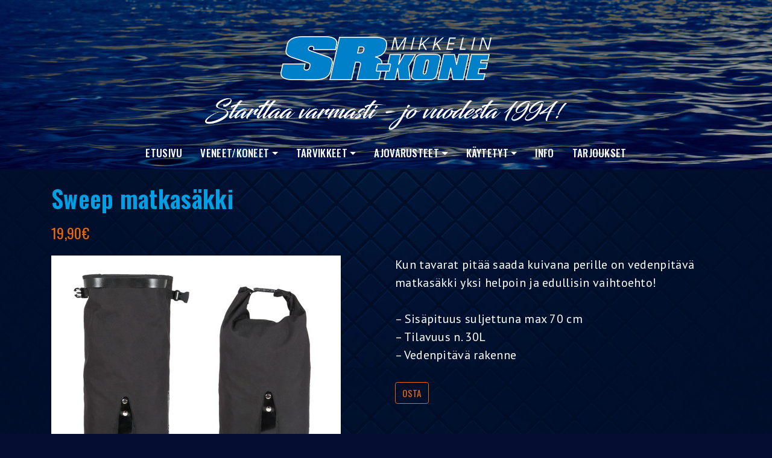

--- FILE ---
content_type: text/html; charset=UTF-8
request_url: https://sr-kone.com/tuotteet/sweep-matkasakki/
body_size: 23731
content:
<!DOCTYPE html><html lang="fi"><head><meta charset="UTF-8"><meta name="viewport" content="width=device-width, initial-scale=1"><meta http-equiv="X-UA-Compatible" content="IE=edge"><link rel="profile" href="http://gmpg.org/xfn/11"><link href="https://fonts.googleapis.com/css?family=Oswald:400,500,600|PT+Sans:400,700&display=swap" rel="stylesheet"><link rel="icon" type="image/png" href="/wp-content/uploads/favicon.png" /><link media="all" href="https://sr-kone.com/wp-content/cache/autoptimize/css/autoptimize_9cbdf4007f76bc74cdbe2f9e93a99897.css" rel="stylesheet"><title>Sweep matkasäkki | MIKKELIN SR-KONETEAM OY</title><meta name="robots" content="max-snippet:-1,max-image-preview:standard,max-video-preview:-1" /><link rel="canonical" href="https://sr-kone.com/tuotteet/sweep-matkasakki/" /><meta name="description" content="Kun tavarat pitää saada kuivana perille on vedenpitävä matkasäkki yksi helpoin ja edullisin vaihtoehto! – Sisäpituus suljettuna max 70 cm – Tilavuus n." /><meta property="og:type" content="article" /><meta property="og:locale" content="fi_FI" /><meta property="og:site_name" content="MIKKELIN SR-KONETEAM OY" /><meta property="og:title" content="Sweep matkasäkki | MIKKELIN SR-KONETEAM OY" /><meta property="og:description" content="Kun tavarat pitää saada kuivana perille on vedenpitävä matkasäkki yksi helpoin ja edullisin vaihtoehto! – Sisäpituus suljettuna max 70 cm – Tilavuus n." /><meta property="og:url" content="https://sr-kone.com/tuotteet/sweep-matkasakki/" /><meta property="og:image" content="https://sr-kone.com/wp-content/uploads/2021/06/Sweep-matkasakki-50L.jpg" /><meta property="og:image:width" content="480" /><meta property="og:image:height" content="480" /><meta property="article:published_time" content="2021-06-23T08:53:28+00:00" /><meta property="article:modified_time" content="2021-12-01T11:22:18+00:00" /><meta name="twitter:card" content="summary_large_image" /><meta name="twitter:title" content="Sweep matkasäkki | MIKKELIN SR-KONETEAM OY" /><meta name="twitter:description" content="Kun tavarat pitää saada kuivana perille on vedenpitävä matkasäkki yksi helpoin ja edullisin vaihtoehto! – Sisäpituus suljettuna max 70 cm – Tilavuus n." /><meta name="twitter:image" content="https://sr-kone.com/wp-content/uploads/2021/06/Sweep-matkasakki-50L.jpg" /><meta name="google-site-verification" content="bhTuf6SD7bnWenwyPs-l7zyN07kSbOu52CmpeyVPk1Y" /> <script type="application/ld+json">{"@context":"https://schema.org","@graph":[{"@type":"WebSite","@id":"https://sr-kone.com/#/schema/WebSite","url":"https://sr-kone.com/","name":"MIKKELIN SR-KONETEAM OY","description":"Toimimme moottoripyörien, mönkijöiden, veneiden, perämoottorien ja niihin liiittyvien varusteiden sekä varaosien myyjänä.","inLanguage":"fi","potentialAction":{"@type":"SearchAction","target":{"@type":"EntryPoint","urlTemplate":"https://sr-kone.com/search/{search_term_string}/"},"query-input":"required name=search_term_string"},"publisher":{"@type":"Organization","@id":"https://sr-kone.com/#/schema/Organization","name":"MIKKELIN SR-KONETEAM OY","url":"https://sr-kone.com/"}},{"@type":"WebPage","@id":"https://sr-kone.com/tuotteet/sweep-matkasakki/","url":"https://sr-kone.com/tuotteet/sweep-matkasakki/","name":"Sweep matkasäkki | MIKKELIN SR-KONETEAM OY","description":"Kun tavarat pitää saada kuivana perille on vedenpitävä matkasäkki yksi helpoin ja edullisin vaihtoehto! – Sisäpituus suljettuna max 70 cm – Tilavuus n.","inLanguage":"fi","isPartOf":{"@id":"https://sr-kone.com/#/schema/WebSite"},"breadcrumb":{"@type":"BreadcrumbList","@id":"https://sr-kone.com/#/schema/BreadcrumbList","itemListElement":[{"@type":"ListItem","position":1,"item":"https://sr-kone.com/","name":"MIKKELIN SR-KONETEAM OY"},{"@type":"ListItem","position":2,"name":"Sweep matkasäkki"}]},"potentialAction":{"@type":"ReadAction","target":"https://sr-kone.com/tuotteet/sweep-matkasakki/"},"datePublished":"2021-06-23T08:53:28+00:00","dateModified":"2021-12-01T11:22:18+00:00"}]}</script> <link rel="alternate" type="application/rss+xml" title="MIKKELIN SR-KONETEAM OY &raquo; syöte" href="https://sr-kone.com/feed/" /><link rel="alternate" type="application/rss+xml" title="MIKKELIN SR-KONETEAM OY &raquo; kommenttien syöte" href="https://sr-kone.com/comments/feed/" /><link rel="alternate" title="oEmbed (JSON)" type="application/json+oembed" href="https://sr-kone.com/wp-json/oembed/1.0/embed?url=https%3A%2F%2Fsr-kone.com%2Ftuotteet%2Fsweep-matkasakki%2F" /><link rel="alternate" title="oEmbed (XML)" type="text/xml+oembed" href="https://sr-kone.com/wp-json/oembed/1.0/embed?url=https%3A%2F%2Fsr-kone.com%2Ftuotteet%2Fsweep-matkasakki%2F&#038;format=xml" /> <script type="text/javascript" src="https://sr-kone.com/wp-includes/js/jquery/jquery.min.js?ver=3.7.1" id="jquery-core-js"></script> <script type="text/javascript" src="https://sr-kone.com/wp-includes/js/jquery/jquery-migrate.min.js?ver=3.4.1" id="jquery-migrate-js"></script> <link rel="https://api.w.org/" href="https://sr-kone.com/wp-json/" /><link rel="alternate" title="JSON" type="application/json" href="https://sr-kone.com/wp-json/wp/v2/tuotteet/1743" /><link rel="EditURI" type="application/rsd+xml" title="RSD" href="https://sr-kone.com/xmlrpc.php?rsd" /> <script>document.documentElement.className = document.documentElement.className.replace('no-js', 'js');</script> <link rel="pingback" href="https://sr-kone.com/xmlrpc.php"></head><body class="wp-singular tuotteet-template-default single single-tuotteet postid-1743 wp-theme-wp-bootstrap-starter"><div id="page" class="site"> <a class="skip-link screen-reader-text" href="#content">Skip to content</a><div class="top"><div class="site-logo"><div class="container"> <a href="https://sr-kone.com/"> <img src="/wp-content/uploads/logo.png" alt="MIKKELIN SR-KONETEAM OY" class="logo"></a> <a href="https://sr-kone.com/"> <img src="/wp-content/uploads/slogan.png" alt="MIKKELIN SR-KONETEAM OY" class="slogan"> </a></div></div><div class="container"><header id="masthead" class="site-header  navbar-light" role="banner"><nav class="navbar navbar-expand-xl  p-0"> <button class="navbar-toggler" type="button" data-toggle="collapse" data-target="#main-nav" aria-controls="" aria-expanded="false" aria-label="Toggle navigation"> <span class="navbar-toggler-icon"></span> </button><div id="main-nav" class="collapse navbar-collapse "><ul id="menu-menu" class="navbar-nav mx-auto"><li itemscope="itemscope" itemtype="https://www.schema.org/SiteNavigationElement" id="menu-item-105" class="menu-item menu-item-type-post_type menu-item-object-page menu-item-home menu-item-105 nav-item"><a title="Etusivu" href="https://sr-kone.com/" class="nav-link">Etusivu</a></li><li itemscope="itemscope" itemtype="https://www.schema.org/SiteNavigationElement" id="menu-item-104" class="menu-item menu-item-type-post_type menu-item-object-page menu-item-has-children dropdown menu-item-104 nav-item"><a title="VENEET/KONEET" href="#" data-toggle="dropdown" aria-haspopup="true" aria-expanded="false" class="dropdown-toggle nav-link" id="menu-item-dropdown-104">VENEET/KONEET</a><ul class="dropdown-menu" aria-labelledby="menu-item-dropdown-104" role="menu"><li itemscope="itemscope" itemtype="https://www.schema.org/SiteNavigationElement" id="menu-item-140" class="menu-item menu-item-type-post_type menu-item-object-page menu-item-140 nav-item"><a title="Veneet" href="https://sr-kone.com/veneet-koneet/veneet/" class="dropdown-item">Veneet</a></li><li itemscope="itemscope" itemtype="https://www.schema.org/SiteNavigationElement" id="menu-item-139" class="menu-item menu-item-type-post_type menu-item-object-page menu-item-139 nav-item"><a title="Perämoottorit" href="https://sr-kone.com/veneet-koneet/peramoottorit/" class="dropdown-item">Perämoottorit</a></li><li itemscope="itemscope" itemtype="https://www.schema.org/SiteNavigationElement" id="menu-item-231" class="menu-item menu-item-type-post_type menu-item-object-page menu-item-231 nav-item"><a title="Perävaunut ja trailerit" href="https://sr-kone.com/veneet-koneet/peravaunut-ja-trailerit/" class="dropdown-item">Perävaunut ja trailerit</a></li><li itemscope="itemscope" itemtype="https://www.schema.org/SiteNavigationElement" id="menu-item-232" class="menu-item menu-item-type-post_type menu-item-object-page menu-item-232 nav-item"><a title="Kaksipyöräiset" href="https://sr-kone.com/veneet-koneet/mopot-moottoripyorat/" class="dropdown-item">Kaksipyöräiset</a></li><li itemscope="itemscope" itemtype="https://www.schema.org/SiteNavigationElement" id="menu-item-143" class="menu-item menu-item-type-post_type menu-item-object-page menu-item-143 nav-item"><a title="Mönkijät" href="https://sr-kone.com/veneet-koneet/monkijat/" class="dropdown-item">Mönkijät</a></li><li itemscope="itemscope" itemtype="https://www.schema.org/SiteNavigationElement" id="menu-item-230" class="menu-item menu-item-type-post_type menu-item-object-page menu-item-230 nav-item"><a title="Moottorikelkat" href="https://sr-kone.com/veneet-koneet/moottorikelkat/" class="dropdown-item">Moottorikelkat</a></li><li itemscope="itemscope" itemtype="https://www.schema.org/SiteNavigationElement" id="menu-item-714" class="menu-item menu-item-type-post_type menu-item-object-page menu-item-714 nav-item"><a title="Sähköajoneuvot" href="https://sr-kone.com/veneet-koneet/sahkoajoneuvot/" class="dropdown-item">Sähköajoneuvot</a></li></ul></li><li itemscope="itemscope" itemtype="https://www.schema.org/SiteNavigationElement" id="menu-item-122" class="menu-item menu-item-type-post_type menu-item-object-page menu-item-has-children dropdown menu-item-122 nav-item"><a title="Tarvikkeet" href="#" data-toggle="dropdown" aria-haspopup="true" aria-expanded="false" class="dropdown-toggle nav-link" id="menu-item-dropdown-122">Tarvikkeet</a><ul class="dropdown-menu" aria-labelledby="menu-item-dropdown-122" role="menu"><li itemscope="itemscope" itemtype="https://www.schema.org/SiteNavigationElement" id="menu-item-709" class="menu-item menu-item-type-post_type menu-item-object-page menu-item-709 nav-item"><a title="Venetarvikkeet" href="https://sr-kone.com/tarvikkeet/venetarvikkeet/" class="dropdown-item">Venetarvikkeet</a></li><li itemscope="itemscope" itemtype="https://www.schema.org/SiteNavigationElement" id="menu-item-708" class="menu-item menu-item-type-post_type menu-item-object-page menu-item-708 nav-item"><a title="Mönkijätarvikkeet" href="https://sr-kone.com/tarvikkeet/monkijatarvikkeet/" class="dropdown-item">Mönkijätarvikkeet</a></li><li itemscope="itemscope" itemtype="https://www.schema.org/SiteNavigationElement" id="menu-item-715" class="menu-item menu-item-type-post_type menu-item-object-page menu-item-715 nav-item"><a title="Moottoripyörätarvikkeet" href="https://sr-kone.com/tarvikkeet/moottoripyoratarvikkeet/" class="dropdown-item">Moottoripyörätarvikkeet</a></li></ul></li><li itemscope="itemscope" itemtype="https://www.schema.org/SiteNavigationElement" id="menu-item-229" class="menu-item menu-item-type-post_type menu-item-object-page menu-item-has-children dropdown menu-item-229 nav-item"><a title="Ajovarusteet" href="#" data-toggle="dropdown" aria-haspopup="true" aria-expanded="false" class="dropdown-toggle nav-link" id="menu-item-dropdown-229">Ajovarusteet</a><ul class="dropdown-menu" aria-labelledby="menu-item-dropdown-229" role="menu"><li itemscope="itemscope" itemtype="https://www.schema.org/SiteNavigationElement" id="menu-item-538" class="menu-item menu-item-type-post_type menu-item-object-page menu-item-538 nav-item"><a title="Hanskat" href="https://sr-kone.com/ajovarusteet/hanskat/" class="dropdown-item">Hanskat</a></li><li itemscope="itemscope" itemtype="https://www.schema.org/SiteNavigationElement" id="menu-item-683" class="menu-item menu-item-type-post_type menu-item-object-page menu-item-683 nav-item"><a title="Housut" href="https://sr-kone.com/ajovarusteet/housut/" class="dropdown-item">Housut</a></li><li itemscope="itemscope" itemtype="https://www.schema.org/SiteNavigationElement" id="menu-item-682" class="menu-item menu-item-type-post_type menu-item-object-page menu-item-682 nav-item"><a title="Nahkahousut" href="https://sr-kone.com/ajovarusteet/nahkahousut/" class="dropdown-item">Nahkahousut</a></li><li itemscope="itemscope" itemtype="https://www.schema.org/SiteNavigationElement" id="menu-item-691" class="menu-item menu-item-type-post_type menu-item-object-page menu-item-691 nav-item"><a title="Takit" href="https://sr-kone.com/ajovarusteet/takit/" class="dropdown-item">Takit</a></li><li itemscope="itemscope" itemtype="https://www.schema.org/SiteNavigationElement" id="menu-item-692" class="menu-item menu-item-type-post_type menu-item-object-page menu-item-692 nav-item"><a title="Nahkatakit" href="https://sr-kone.com/ajovarusteet/nahkatakit/" class="dropdown-item">Nahkatakit</a></li><li itemscope="itemscope" itemtype="https://www.schema.org/SiteNavigationElement" id="menu-item-681" class="menu-item menu-item-type-post_type menu-item-object-page menu-item-681 nav-item"><a title="Jalkineet" href="https://sr-kone.com/ajovarusteet/jalkineet/" class="dropdown-item">Jalkineet</a></li><li itemscope="itemscope" itemtype="https://www.schema.org/SiteNavigationElement" id="menu-item-542" class="menu-item menu-item-type-post_type menu-item-object-page menu-item-542 nav-item"><a title="Kypärät" href="https://sr-kone.com/ajovarusteet/kyparat/" class="dropdown-item">Kypärät</a></li></ul></li><li itemscope="itemscope" itemtype="https://www.schema.org/SiteNavigationElement" id="menu-item-121" class="menu-item menu-item-type-post_type menu-item-object-page menu-item-has-children dropdown menu-item-121 nav-item"><a title="Käytetyt" href="#" data-toggle="dropdown" aria-haspopup="true" aria-expanded="false" class="dropdown-toggle nav-link" id="menu-item-dropdown-121">Käytetyt</a><ul class="dropdown-menu" aria-labelledby="menu-item-dropdown-121" role="menu"><li itemscope="itemscope" itemtype="https://www.schema.org/SiteNavigationElement" id="menu-item-700" class="menu-item menu-item-type-custom menu-item-object-custom menu-item-700 nav-item"><a title="Nettivene" href="https://www.nettivene.com/yritys/srkone" class="dropdown-item">Nettivene</a></li><li itemscope="itemscope" itemtype="https://www.schema.org/SiteNavigationElement" id="menu-item-701" class="menu-item menu-item-type-custom menu-item-object-custom menu-item-701 nav-item"><a title="Nettimoto" href="https://www.nettimoto.com/yritys/srkone" class="dropdown-item">Nettimoto</a></li><li itemscope="itemscope" itemtype="https://www.schema.org/SiteNavigationElement" id="menu-item-702" class="menu-item menu-item-type-custom menu-item-object-custom menu-item-702 nav-item"><a title="Nettivaraosa" href="https://www.nettivaraosa.com/yritys/srkone" class="dropdown-item">Nettivaraosa</a></li></ul></li><li itemscope="itemscope" itemtype="https://www.schema.org/SiteNavigationElement" id="menu-item-118" class="menu-item menu-item-type-post_type menu-item-object-page menu-item-118 nav-item"><a title="Info" href="https://sr-kone.com/info/" class="nav-link">Info</a></li><li itemscope="itemscope" itemtype="https://www.schema.org/SiteNavigationElement" id="menu-item-228" class="menu-item menu-item-type-post_type menu-item-object-page menu-item-228 nav-item"><a title="Tarjoukset" href="https://sr-kone.com/tarjoukset/" class="nav-link">Tarjoukset</a></li></ul></div></nav></header></div></div><div id="content" class="site-content"><div class="container"><div class="row"><section id="primary" class="content-area col-sm-12"><main id="main" class="site-main" role="main"><article id="post-1743" class="post-1743 tuotteet type-tuotteet status-publish has-post-thumbnail hentry"><header class="entry-header"><h1 class="tuote-title">Sweep matkasäkki</h1><div class="tuote-hinta"> 19,90€</div></header><div class="row"><div class="col-sm-6"><div class="post-thumbnail"> <a href="https://sr-kone.com/wp-content/uploads/2021/06/Sweep-matkasakki-50L.jpg" data-slb-active="1" data-slb-asset="1816323606" data-slb-internal="0" data-slb-group="1743"><img data-src="https://sr-kone.com/wp-content/uploads/2021/06/Sweep-matkasakki-50L.jpg" alt="Sweep matkasäkki" src="[data-uri]" class="lazyload" style="--smush-placeholder-width: 480px; --smush-placeholder-aspect-ratio: 480/480;" /></a></div><div class="grid" style="
 padding-right: 9px;
"></div></div><div class="col-sm-6"><div class="tuote-content"><p>Kun tavarat pitää saada kuivana perille on vedenpitävä matkasäkki yksi helpoin ja edullisin vaihtoehto!</p><p>&#8211; Sisäpituus suljettuna max 70 cm<br /> &#8211; Tilavuus n. 30L<br /> &#8211; Vedenpitävä rakenne</p></div> <a  href=" www.eurobiker.fi"target="_blank" class="btn btn-lisaa">OSTA</a></div></div> <br><hr> <a href="javascript:history.back()" type="button" class="btn btn-primary" > <i class="far fa-arrow-alt-circle-left"></i> Takaisin</a> <br> <br><footer class="entry-footer"></footer></article></main></section></div></div></div><footer class="site-footer" role="contentinfo"><div class="container"><div class="site-info"><div id="footer-widget" class="row"><div class="container"><div class="row"><div class="col-12 col-md-4"><section id="text-2" class="widget widget_text"><div class="textwidget"><p class="p1"><strong>MIKKELIN SR-KONETEAM OY</strong><br /> Kaapelikatu 3 50130 Mikkeli</p></div></section></div><div class="col-12 col-md-4"><section id="text-3" class="widget widget_text"><div class="textwidget"><p class="p1">Puh. 0500 699 530<br /> seppo.hamalainen@sr-kone.com</p></div></section></div><div class="col-12 col-md-4"><section id="text-4" class="widget widget_text"><div class="textwidget"><p class="p1">Myymälä avoinna sopimuksen mukaan<br /> p. 0500 699 530</p></div></section></div></div></div></div></div></div><div class="footer-kartta"> <iframe src="https://www.google.com/maps/embed?pb=!1m14!1m8!1m3!1d7570.592174594189!2d27.2265776!3d61.6816951!3m2!1i1024!2i768!4f13.1!3m3!1m2!1s0x0%3A0x8404b31131e02547!2sMikkelin%20SR-Koneteam%20Oy!5e0!3m2!1sfi!2sfi!4v1582012646885!5m2!1sfi!2sfi" width="100%" height="300" frameborder="0" style="border:0;" allowfullscreen=""></iframe></div></footer></div> <script type="speculationrules">{"prefetch":[{"source":"document","where":{"and":[{"href_matches":"/*"},{"not":{"href_matches":["/wp-*.php","/wp-admin/*","/wp-content/uploads/*","/wp-content/*","/wp-content/plugins/*","/wp-content/themes/wp-bootstrap-starter/*","/*\\?(.+)"]}},{"not":{"selector_matches":"a[rel~=\"nofollow\"]"}},{"not":{"selector_matches":".no-prefetch, .no-prefetch a"}}]},"eagerness":"conservative"}]}</script> <script type="text/javascript" src="https://sr-kone.com/wp-content/themes/wp-bootstrap-starter/inc/assets/js/popper.min.js?ver=6.9" id="wp-bootstrap-starter-popper-js"></script> <script type="text/javascript" src="https://sr-kone.com/wp-content/themes/wp-bootstrap-starter/inc/assets/js/bootstrap.min.js?ver=6.9" id="wp-bootstrap-starter-bootstrapjs-js"></script> <script type="text/javascript" src="https://sr-kone.com/wp-content/themes/wp-bootstrap-starter/inc/assets/js/theme-script.min.js?ver=6.9" id="wp-bootstrap-starter-themejs-js"></script> <script type="text/javascript" src="https://sr-kone.com/wp-content/themes/wp-bootstrap-starter/inc/assets/js/skip-link-focus-fix.min.js?ver=20151215" id="wp-bootstrap-starter-skip-link-focus-fix-js"></script> <script type="text/javascript" id="smush-lazy-load-js-before">var smushLazyLoadOptions = {"autoResizingEnabled":false,"autoResizeOptions":{"precision":5,"skipAutoWidth":true}};
//# sourceURL=smush-lazy-load-js-before</script> <script type="text/javascript" src="https://sr-kone.com/wp-content/plugins/wp-smushit/app/assets/js/smush-lazy-load.min.js?ver=3.23.2" id="smush-lazy-load-js"></script> <script type="text/javascript" src="https://sr-kone.com/wp-content/plugins/simple-lightbox/client/js/prod/lib.core.js?ver=2.9.4" id="slb_core-js"></script> <script type="text/javascript" src="https://sr-kone.com/wp-content/plugins/simple-lightbox/client/js/prod/lib.view.js?ver=2.9.4" id="slb_view-js"></script> <script type="text/javascript" src="https://sr-kone.com/wp-content/plugins/simple-lightbox/themes/baseline/js/prod/client.js?ver=2.9.4" id="slb-asset-slb_baseline-base-js"></script> <script type="text/javascript" src="https://sr-kone.com/wp-content/plugins/simple-lightbox/themes/default/js/prod/client.js?ver=2.9.4" id="slb-asset-slb_default-base-js"></script> <script type="text/javascript" src="https://sr-kone.com/wp-content/plugins/simple-lightbox/template-tags/item/js/prod/tag.item.js?ver=2.9.4" id="slb-asset-item-base-js"></script> <script type="text/javascript" src="https://sr-kone.com/wp-content/plugins/simple-lightbox/template-tags/ui/js/prod/tag.ui.js?ver=2.9.4" id="slb-asset-ui-base-js"></script> <script type="text/javascript" src="https://sr-kone.com/wp-content/plugins/simple-lightbox/content-handlers/image/js/prod/handler.image.js?ver=2.9.4" id="slb-asset-image-base-js"></script> <script type="text/javascript" id="slb_footer">if ( !!window.jQuery ) {(function($){$(document).ready(function(){if ( !!window.SLB && SLB.has_child('View.init') ) { SLB.View.init({"ui_autofit":true,"ui_animate":true,"slideshow_autostart":true,"slideshow_duration":"6","group_loop":true,"ui_overlay_opacity":"0.8","ui_title_default":false,"theme_default":"slb_default","ui_labels":{"loading":"Loading","close":"Close","nav_next":"Next","nav_prev":"Previous","slideshow_start":"Start slideshow","slideshow_stop":"Stop slideshow","group_status":"Item %current% of %total%"}}); }
if ( !!window.SLB && SLB.has_child('View.assets') ) { {$.extend(SLB.View.assets, {"1816323606":{"id":null,"type":"image","internal":true,"source":"https:\/\/sr-kone.com\/wp-content\/uploads\/2021\/06\/Sweep-matkasakki-50L.jpg"}});} }
/* THM */
if ( !!window.SLB && SLB.has_child('View.extend_theme') ) { SLB.View.extend_theme('slb_baseline',{"name":"Baseline","parent":"","styles":[{"handle":"base","uri":"https:\/\/sr-kone.com\/wp-content\/plugins\/simple-lightbox\/themes\/baseline\/css\/style.css","deps":[]}],"layout_raw":"<div class=\"slb_container\"><div class=\"slb_content\">{{item.content}}<div class=\"slb_nav\"><span class=\"slb_prev\">{{ui.nav_prev}}<\/span><span class=\"slb_next\">{{ui.nav_next}}<\/span><\/div><div class=\"slb_controls\"><span class=\"slb_close\">{{ui.close}}<\/span><span class=\"slb_slideshow\">{{ui.slideshow_control}}<\/span><\/div><div class=\"slb_loading\">{{ui.loading}}<\/div><\/div><div class=\"slb_details\"><div class=\"inner\"><div class=\"slb_data\"><div class=\"slb_data_content\"><span class=\"slb_data_title\">{{item.title}}<\/span><span class=\"slb_group_status\">{{ui.group_status}}<\/span><div class=\"slb_data_desc\">{{item.description}}<\/div><\/div><\/div><div class=\"slb_nav\"><span class=\"slb_prev\">{{ui.nav_prev}}<\/span><span class=\"slb_next\">{{ui.nav_next}}<\/span><\/div><\/div><\/div><\/div>"}); }if ( !!window.SLB && SLB.has_child('View.extend_theme') ) { SLB.View.extend_theme('slb_default',{"name":"Default (Light)","parent":"slb_baseline","styles":[{"handle":"base","uri":"https:\/\/sr-kone.com\/wp-content\/plugins\/simple-lightbox\/themes\/default\/css\/style.css","deps":[]}]}); }})})(jQuery);}</script> <script type="text/javascript" id="slb_context">if ( !!window.jQuery ) {(function($){$(document).ready(function(){if ( !!window.SLB ) { {$.extend(SLB, {"context":["public","user_guest"]});} }})})(jQuery);}</script> <script type="text/javascript" src="https://api.santanderconsumer.fi/widget-setup"></script> </body></html>